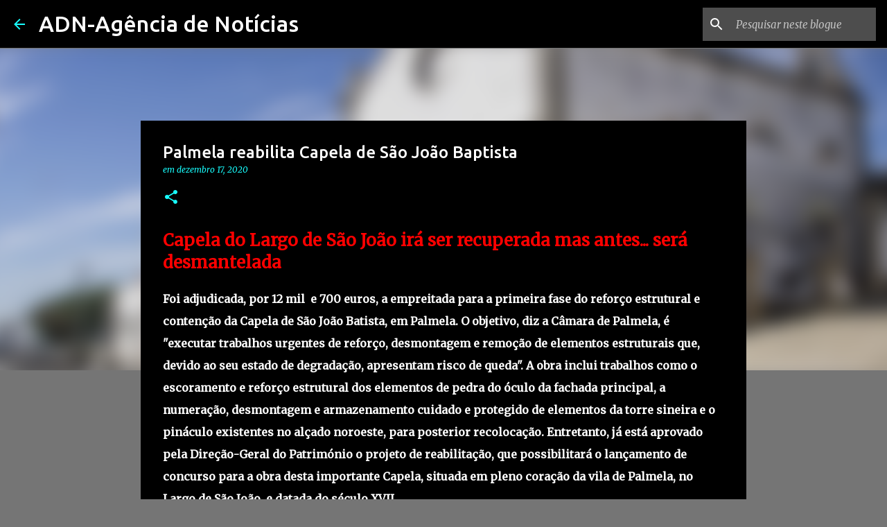

--- FILE ---
content_type: text/html; charset=utf-8
request_url: https://www.google.com/recaptcha/api2/aframe
body_size: 264
content:
<!DOCTYPE HTML><html><head><meta http-equiv="content-type" content="text/html; charset=UTF-8"></head><body><script nonce="ibIptu078Iq4EsOb00xUFQ">/** Anti-fraud and anti-abuse applications only. See google.com/recaptcha */ try{var clients={'sodar':'https://pagead2.googlesyndication.com/pagead/sodar?'};window.addEventListener("message",function(a){try{if(a.source===window.parent){var b=JSON.parse(a.data);var c=clients[b['id']];if(c){var d=document.createElement('img');d.src=c+b['params']+'&rc='+(localStorage.getItem("rc::a")?sessionStorage.getItem("rc::b"):"");window.document.body.appendChild(d);sessionStorage.setItem("rc::e",parseInt(sessionStorage.getItem("rc::e")||0)+1);localStorage.setItem("rc::h",'1768377772054');}}}catch(b){}});window.parent.postMessage("_grecaptcha_ready", "*");}catch(b){}</script></body></html>